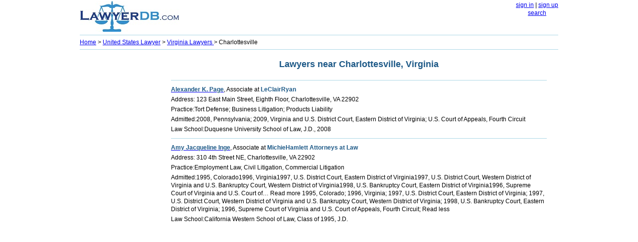

--- FILE ---
content_type: text/html; charset=utf-8
request_url: https://www.lawyerdb.org/lawyers-charlottesville-va/
body_size: 7160
content:


<!DOCTYPE html PUBLIC "-//W3C//DTD XHTML 1.0 Transitional//EN" "http://www.w3.org/TR/xhtml1/DTD/xhtml1-transitional.dtd">

<html xmlns="http://www.w3.org/1999/xhtml">
<head id="ctl00_Head1"><title>
	Lawyers near Charlottesville , Virginia | LawyerDB.org
</title><meta name="viewport" content="width=device-width,initial-scale=1" />
<style type="text/css">
body
{
   margin: 2px;
   right: 8px;
   left: 8px;
   font-family:  Verdana,  Arial , Sans-Serif, Serif;
   font-size: 15px;
   line-height:26px;
}

img
{
	border:0;

}
.tbl
{
	width:95%;border:solid #48f 1px;text-align:left;
}
h2, h3,b
{
      color: #1d5987;
}


hr
{
   color: 	#ADD8E6;
   background-color: #ADD8E6;
   border: None; 
   height: 1px;
  
}
.container {
        display: -webkit-flex;
        display: flex;
        -webkit-flex-flow: row wrap;
        flex-flow: row wrap;
        font-size: 13px;

      }

tr:nth-child(odd) {background-color: #EFF3FB;}
.note
{
     text-align:left;	
     width:95%;
}
      .c1, .c2, .c3, .c4, .c5, .b1, .b2 
      {
        width: 100%;

      }
      .b3
      {
      	text-align:left;
		width:100%;

      }
       

	      	   .container 
      	   {
      	   	width:100%;
      	   	line-height:26px;
      	   	}

      @media (min-width: 960px) 
      {
      	body
{
 
   font-size: 12px;
   line-height:16px;
}
      	   
      	   .container 
      	   {
      	   	width:960px;
      	   	font-size: 12px;
      	   	line-height:16px;
      	   	}

		.Logo
		{
			width:220px;
		}
        .c1 {
          width: 100%;
          -webkit-order: 1;
          order: 1;
        }
             	  
        .c2 {
          width: 100%;
          -webkit-order: 2;
          order: 2;
        }

        .c3 {
          width: 160px;
          -webkit-order: 3;
          order: 3;
        }

        .c4 {
          width: 800px;
          -webkit-order: 4;
          order: 4;
        display: -webkit-flex;
        display: flex;
        -webkit-flex-flow: row wrap;
        flex-flow: row wrap;
        }
        
                .c5 {
          width: 100%;
          -webkit-order: 5;
          order: 5;
        }
        
        .b1
        {
          width: 340px;
          -webkit-order: 6;
          order: 6;
          float:left;
      
          
        }
        
         .b2
        {
		 width:460px;
          -webkit-order: 7;
          order: 7;
          float:right;
        }
        
         .b3
        {
		 width:100%;
          -webkit-order: 8;
          order: 8;
           float:left;
   
        }
      }



    </style>
    <meta name="keywords" content="Lawyers,  charlottesville-va" /></head>
<body>
    <form name="aspnetForm" method="post" action="?L=charlottesville-va" id="aspnetForm">
<div>
<input type="hidden" name="__VIEWSTATE" id="__VIEWSTATE" value="/[base64]" />
</div>

<div>

	<input type="hidden" name="__VIEWSTATEGENERATOR" id="__VIEWSTATEGENERATOR" value="E25143B6" />
</div>
<center>

<div class="container">
<div class="c1">
<div style="float:left; text-align:center;">
<a href='/'><img src="/images/lawyerdb.jpg" id="ctl00_img1" width="200" height="62" title="LawyerDB.com, US Lawyer and Law Firm Database!" alt="LawyerDB.com, US Lawyer and Law Firm Database!" /></a>

</div>
<div style="float:right;">

<a href="/account/logIn.aspx"  rel="nofollow" >sign in</a> | <a href="/account/create.aspx" rel="nofollow">sign up</a> <br />
<a href='/search.aspx'>search</a>
</div>

</div>
<div class="c2"> 
<div>
 <hr/>
</div>
<div  style="text-align:left;" >
<span id="ctl00_lblMenu"><a href='/'>Home</a> > <a href='/lawyer-state.aspx'>United States Lawyer</a> > <a href='/lawyers/virginia/'>Virginia Lawyers </a> > Charlottesville</span>
</div>
<div>
 <hr />
</div>
</div>

<div class="c3" style="min-height:300px;">
<script async src="//pagead2.googlesyndication.com/pagead/js/adsbygoogle.js"></script>
<!-- ResListingLeft -->
<ins class="adsbygoogle"
     style="display:block"
     data-ad-client="ca-pub-5314779257581305"
     data-ad-slot="2042537357"
     data-ad-format="auto"></ins>
<script>
    (adsbygoogle = window.adsbygoogle || []).push({});
</script>
</div>
<div class="c4">
    
   <style type="text/css">
tr:nth-child(odd) {background-color:transparent;}
</style>
<div id="ctl00_CH1_divContent"><h2>Lawyers near Charlottesville, Virginia</h2><table style='font-size:12px;width:95%; text-align:left;'><tr><td><hr></td></tr><tr align='left'><td><a href='/lawyer/alexander-page/'><b>Alexander K. Page</b></a>, Associate at <b>LeClairRyan</b></td></tr><tr><td>Address: 123 East Main Street, Eighth Floor, Charlottesville, VA 22902</td></tr><tr><td>Practice:Tort Defense; Business Litigation; Products Liability</td></tr><tr><td>Admitted:2008, Pennsylvania; 2009, Virginia and U.S. District Court, Eastern District of Virginia; U.S. Court of Appeals, Fourth Circuit</td></tr><tr><td>Law School:Duquesne University School of Law, J.D., 2008</td></tr><tr><td><hr></td></tr><tr align='left'><td><a href='/lawyer/amy-jacqueline-inge/'><b>Amy Jacqueline Inge</b></a>, Associate at <b>MichieHamlett Attorneys at Law</b></td></tr><tr><td>Address: 310 4th Street NE, Charlottesville, VA 22902</td></tr><tr><td>Practice:Employment Law, Civil Litigation, Commercial Litigation</td></tr><tr><td>Admitted:1995, Colorado1996, Virginia1997, U.S. District Court, Eastern District of Virginia1997, U.S. District Court, Western District of Virginia and U.S. Bankruptcy Court, Western District of Virginia1998, U.S. Bankruptcy Court, Eastern District of Virginia1996, Supreme Court of Virginia and U.S. Court of&hellip;
Read more


1995, Colorado; 1996, Virginia; 1997, U.S. District Court, Eastern District of Virginia; 1997, U.S. District Court, Western District of Virginia and U.S. Bankruptcy Court, Western District of Virginia; 1998, U.S. Bankruptcy Court, Eastern District of Virginia; 1996, Supreme Court of Virginia and U.S. Court of Appeals, Fourth Circuit; 
Read less</td></tr><tr><td>Law School:California Western School of Law, Class of 1995, J.D.<script async src='//pagead2.googlesyndication.com/pagead/js/adsbygoogle.js'></script><!-- ResListingCenter --><ins class='adsbygoogle'     style='display:block'      data-ad-client='ca-pub-5314779257581305'      data-ad-slot='8551572557'      data-ad-format='auto'></ins> <script>(adsbygoogle = window.adsbygoogle || []).push({}); </script> </td></tr><tr><td><hr></td></tr><tr align='left'><td><a href='/lawyer/andr-233-hakes/'><b>Andr&#233; A. Hakes</b></a>, Criminal Defense, DUI & Traffic Attorney at <b><a href='/lawfirm/tucker-griffin-barnes/'>Tucker Griffin Barnes P.C.</a></b></td></tr><tr><td>Address: Rio West Building 307 West Rio Road, Charlottesville, VA 22901</td></tr><tr><td>Practice:Criminal Defense; DUI/DWI; Civil Litigation; Real Estate Litigation; Boundary Disputes; Access Easements; Assault and Battery; Burglary; Capital Offenses; Civil Forfeiture; Criminal Fraud; Criminal Investigation; Drivers License Suspension; Driving While Intoxicated; Expungements; Felonies; Forgery; Grand Jury Practice; Hit and Run; Homicide; Mail Fraud; Malicious Prosecution; Manslaughter; Misdemeanors; Murder; Parole and Probation; Post-Conviction Remedies; Search and Seizure; Sex Crimes; Sexual Assault; Shoplifting; Stalking; Theft; Traffic Violations; Vehicular Homicide; Weapons Charges; Wire Fraud</td></tr><tr><td>Admitted:1996, Virginia</td></tr><tr><td>Law School:University of Virginia, J.D., 1996</td></tr><tr><td><hr></td></tr><tr align='left'><td><a href='/lawyer/ann-kline-haney/'><b>Ann Kline Haney</b></a>, Member at <b><a href='/lawfirm/ann-kline-haney/'>Ann Kline Haney</a></b></td></tr><tr><td>Address: 640 Broad Axe Rd., Charlottesville, VA 22903-7403</td></tr><tr><td>Practice:Family Law, Divorce, Child Custody, Child Support, Spousal Support, Adoption Law, Civil Litigation, Collections, Debtors Rights, Elder Law</td></tr><tr><td>Admitted:1992, New York; 1996, Virginia;</td></tr><tr><td>Law School:Boston College Law School, Class of 1991, J.D.</td></tr><tr><td><hr></td></tr><tr align='left'><td><a href='/lawyer/ann-mische-charlottesville-67149/'><b>Ann Mische</b></a>, Member at <b><a href='/lawfirm/joseph-mische-charlottesville/'>Joseph & Mische P.C.</a></b></td></tr><tr><td>Address: 198 Spotnap Road, Suite A-1, Charlottesville, VA 22911</td></tr><tr><td>Practice:Divorce and Family Law</td></tr><tr><td>Admitted:1978, Virginia</td></tr><tr><td>Law School:University of Virginia</td></tr><tr><td><hr></td></tr><tr align='left'><td><a href='/lawyer/anne-carley/'><b>Anne M. Carley</b></a>, Member at <b><a href='/lawfirm/anne-carley/'>Anne M. Carley</a></b></td></tr><tr><td>Address: , Charlottesville, VA 22906</td></tr><tr><td>Practice:Copyrights, Multimedia Law, Entertainment and the Arts, Communications & Media</td></tr><tr><td>Admitted:1992, New York; 1992, District of Columbia;</td></tr><tr><td>Law School:New York University, Class of 1991, J.D.</td></tr><tr><td><hr></td></tr><tr align='left'><td><a href='/lawyer/annie-lee-jacobs/'><b>Annie Lee Jacobs</b></a>, Member at <b><a href='/lawfirm/parker-mcelwainjacobs/'>Parker, McElwain & Jacobs</a></b></td></tr><tr><td>Address: 2340 Commonwealth Drive, Charlottesville, VA 22901</td></tr><tr><td>Practice:Family Law; Divorce; Equitable Distribution of Property and Debt; Child Custody; Visitation; Spousal Support; Child Support; Adoption; Protective Orders; Marital Agreements; Premarital Agreements</td></tr><tr><td>Admitted:1976, Virginia</td></tr><tr><td>Law School:University of Virginia, J.D., 1976</td></tr><tr><td><hr></td></tr><tr align='left'><td><a href='/lawyer/anthony-marc-russell/'><b>Anthony Marc Russell</b></a>, Partner at <b>MichieHamlett Attorneys at Law</b></td></tr><tr><td>Address: 310 4th Street NE, Charlottesville, VA 22902</td></tr><tr><td>Practice:Personal Injury, Medical Malpractice, Products Liability, Wrongful Death Catastrophic Injury, Traumatic Brain & Spinal Cord Injuries, Birth Injuries, Motor Vehicle & Water Craft Injuries, Malpractice</td></tr><tr><td>Admitted:1999, Virginia;</td></tr><tr><td>Law School:University of Virginia School of Law, Class of 1999, J.D.</td></tr><tr><td><hr></td></tr><tr align='left'><td><a href='/lawyer/april-russell-fletcher/'><b>April Russell Fletcher</b></a>, Member at <b><a href='/lawfirm/april-fletcher-plc/'>April R. Fletcher, PLC</a></b></td></tr><tr><td>Address: One Boar's Head Pl., Ste. 101, Charlottesville, VA 22903</td></tr><tr><td>Practice:Estate Planning, Estate Administration, Family Wealth Transfer, Trust Administration, Adoption Law, Agency Adoptions, Interstate Adoptions, Private Adoptions, Step Parent Adoptions, Probate Administration, Adult Guardianships, Elder Law, Business Succession Planning, Asset Protection</td></tr><tr><td>Admitted:1993, Virginia;</td></tr><tr><td>Law School:University of Virginia, Class of 1993, J.D.</td></tr><tr><td><hr></td></tr><tr align='left'><td><a href='/lawyer/ashleigh-kingery-kester/'><b>Ashleigh Kingery Kester</b></a>, Associate at <b><a href='/lawfirm/the-chandler-law-group-charlottesville/'>The Chandler Law Group</a></b></td></tr><tr><td>Address: 875 East Rio, Charlottesville, VA 22901</td></tr><tr><td>Practice:Personal Injury</td></tr><tr><td>Admitted:2008, Virginia;</td></tr><tr><td>Law School:Regent School of Law, J.D.</td></tr><tr><td><hr></td></tr><tr align='left'><td><a href='/lawyer/barbara-sprowls-jenkins/'><b>Barbara Sprowls Jenkins</b></a>, Member at <b><a href='/lawfirm/barbara-jenkins/'>Barbara S. Jenkins</a></b></td></tr><tr><td>Address: 401 Ridge St., Charlottesville, VA 22902</td></tr><tr><td>Practice:Elder Law, Trusts, Criminal Law, Domestic Relations, Juvenile Criminal Law, Litigation, Wills, Trust</td></tr><tr><td>Admitted:1993, Virginia; U.S. Court of Appeals, Fourth Circuit; U.S. Supreme Court;</td></tr><tr><td>Law School:Washington &amp; Lee University, Class of 1992, J.D.</td></tr><tr><td><hr></td></tr><tr align='left'><td><a href='/lawyer/bettye-stephanie-commander/'><b>Bettye Stephanie Commander</b></a>, Member at <b><a href='/lawfirm/stephanie-commander/'>B. Stephanie Commander, P.L.C.</a></b></td></tr><tr><td>Address: 202 Third Street, N.E., Charlottesville, VA 22902</td></tr><tr><td>Practice:Business Law, Wills, Trust Law, Probate, Tax Law, Criminal Law</td></tr><tr><td>Admitted:1992, Virginia; 1995, U.S. Court of Appeals, Sixth Circuit and U.S. Tax Court; 1992, U.S. District Court, Western District of Virginia, U.S. Supreme Court and U.S. Bankruptcy Court;</td></tr><tr><td>Law School:North Carolina Central University, Class of 1990, J.D., , Marshall-Wythe School of Law, College of William and Mary, Class of 1992, LL.M.</td></tr><tr><td><hr></td></tr><tr align='left'><td><a href='/lawyer/brad-jones-charlottesville/'><b>Brad C Jones</b></a>, Member at <b><a href='/lawfirm/brad-jones/'>Brad C. Jones</a></b></td></tr><tr><td>Address: 907 Rosser Lane, Charlottesville, VA 22903</td></tr><tr><td>Practice:Health Care</td></tr><tr><td>Admitted:1987, Oregon; 1995, District of Columbia; 1995, Virginia;</td></tr><tr><td>Law School:William and Mary College, Class of 1986, J.D.</td></tr><tr><td><hr></td></tr><tr align='left'><td><a href='/lawyer/bradford-manson-young/'><b>Bradford Manson Young</b></a>, Member at <b><a href='/lawfirm/bradford-young-attorney-at-law/'>Bradford M. Young Attorney at Law</a></b></td></tr><tr><td>Address: 211 E. High St., Charlottesville, VA 22902-5116</td></tr><tr><td>Practice:General Practice</td></tr><tr><td>Admitted:1990, Virginia;</td></tr><tr><td>Law School:Washington &amp; Lee University, Class of 1990, J.D., magna cum laude</td></tr><tr><td><hr></td></tr><tr align='left'><td><a href='/lawyer/brian-craddock/'><b>Brian A. Craddock</b></a>, Associate at <b><a href='/lawfirm/feil-pettitwilliams/'>Lenhart Pettit</a></b></td></tr><tr><td>Address: 530 East Main Street P.O. Box 2057, Charlottesville, VA 22902</td></tr><tr><td>Practice:Business Law; Corporate Law; Commercial Finance; Real Estate; Estate Planning</td></tr><tr><td>Admitted:2009, Virginia</td></tr><tr><td>Law School:Walter F. George School of Law, Mercer University, J.D., cum laude, 2009</td></tr><tr><td><hr></td></tr><tr align='left'><td><a href='/lawyer/brittani-lynn-lemonds/'><b>Brittani Lynn Lemonds</b></a>, Attorney at <b>MichieHamlett Attorneys at Law</b></td></tr><tr><td>Address: 310 4th Street NE, Charlottesville, VA 22902</td></tr><tr><td>Practice:Family Law, Child Custody and Adoption, Divorce and Spousal Support</td></tr><tr><td>Admitted:</td></tr><tr><td>Law School:</td></tr><tr><td><hr></td></tr><tr align='left'><td><a href='/lawyer/brock-green/'><b>D. Brock Green</b></a>, Partner at <b><a href='/lawfirm/jones-oberg-green-llp/'>Jones Oberg & Green, LLP</a></b></td></tr><tr><td>Address: 917 E. Jefferson St., Charlottesville, VA 22902</td></tr><tr><td>Practice:Civil Litigation, Employment Law, Personal Injury, Real Estate</td></tr><tr><td>Admitted:1975, Virginia; 1979, U.S. District Court, Eastern District of Virginia; 1979, U.S. District Court, Western District of Virginia; 1981, U.S. Court of Appeals, Fourth Circuit; 1985, U.S. Court of Appeals, Federal Circuit; 1990, U.S. Supreme Court;</td></tr><tr><td>Law School:University of Virginia School of Law, Class of 1975, J.D.</td></tr><tr><td><hr></td></tr><tr align='left'><td><a href='/lawyer/bryan-slaughter/'><b>M. Bryan Slaughter</b></a>, Member at <b>MichieHamlett Attorneys at Law</b></td></tr><tr><td>Address: 310 4th Street NE, Charlottesville, VA 22902</td></tr><tr><td>Practice:Products Liability, Personal Injury, Wrongful Death, Brain Injury, Spinal Injury, Automobile Accidents and Injuries, Truck Accidents, Medical Malpractice</td></tr><tr><td>Admitted:1997, Virginia; 1998, West Virginia;</td></tr><tr><td>Law School:Washington & Lee University School of Law, J.D., 1997</td></tr><tr><td><hr></td></tr><tr align='left'><td><a href='/lawyer/bryan-wright-charlottesville/'><b>Bryan D. Wright</b></a>, Partner at <b><a href='/lawfirm/williams-mullen-charlottesville-va/'>Williams Mullen</a></b></td></tr><tr><td>Address: 321 East Main Street, Suite 400, Charlottesville, VA 22902</td></tr><tr><td>Practice:Intellectual Property Litigation; Patents; Energy & Infrastructure; Intellectual Property; Litigation</td></tr><tr><td>Admitted:1977, Texas; Virginia; U.S. District Court, Western District of Virginia; U.S. District Court, Eastern District of Virginia; U.S. District Court, Western District of Texas; U.S. Court of Appeals for the Fifth Circuit; U.S. Court of Appeals for the Federal Circuit; U.S. Court of Appeals for the Seventh Circuit; U.S. Patent and Trademark Office</td></tr><tr><td>Law School:St. Mary's University School of Law, J.D., 1976 St. Mary's Law Review, Associate Editor</td></tr><tr><td><hr></td></tr><tr align='left'><td><a href='/lawyer/carlos-augusto-moreno/'><b>Carlos Augusto Moreno</b></a>, Principal at <b><a href='/lawfirm/the-imoreno-group-plc-charlottesville/'>The iMoreno Group, PLC</a></b></td></tr><tr><td>Address: 1932 Arlington Boulevard, Suite 109, Charlottesville, VA 22903</td></tr><tr><td>Practice:Criminal Defense, Immigration</td></tr><tr><td>Admitted:1994, New York; 1998, U.S. District Court, Northern District of New York; 2013, Virginia; 2014, U.S. District Court, Western District of Virginia;</td></tr><tr><td>Law School:Boston University School of Law, Class of 1993, J.D.</td></tr></table><br><br><script async src='//pagead2.googlesyndication.com/pagead/js/adsbygoogle.js'></script><!-- ResListingBottom --><ins class='adsbygoogle'     style='display:block'      data-ad-client='ca-pub-5314779257581305'      data-ad-slot='3702570559'      data-ad-format='auto'></ins> <script>(adsbygoogle = window.adsbygoogle || []).push({}); </script> <div class='note'>Note: Above table lists the lawyers practicing law in Charlottesville, VA. Please click lawyer names to view lawyer profiles or law firm names to view law firm profiles.<br><br>If you want to find more lawyers, please <a href='/lawyer-state.aspx'>browse lawyers by state</a> or <a href='/'>search lawyers by location</a>. If the above list does not have your law office listed or any lawyers you believe should be listed,  please <a href='/Account/Create.aspx'  rel='nofollow''>create an free account to add lawyers and law firms</a>.</div></center></div>


</div>
<div  class="c5">

<center>

<hr />
  LawyerDB.org © 2012-2026 |
  <a href="/about/privacy-policy.aspx">Privacy Policy</a> |
  <a href="/about/terms-of-use.aspx">Terms of Use</a>  |
<a href="/contactus.aspx">Contact Us</a> |
<a href="/about/about-us.aspx">About Us</a>

</center>

</div>

</div>
    
 


    </center>
    </form>
<!-- Google tag (gtag.js) -->
<script async src="https://www.googletagmanager.com/gtag/js?id=G-YDQSYFG457"></script>
<script>
  window.dataLayer = window.dataLayer || [];
  function gtag(){dataLayer.push(arguments);}
  gtag('js', new Date());

  gtag('config', 'G-YDQSYFG457');
</script>
</body>
</html>


--- FILE ---
content_type: text/html; charset=utf-8
request_url: https://www.google.com/recaptcha/api2/aframe
body_size: 267
content:
<!DOCTYPE HTML><html><head><meta http-equiv="content-type" content="text/html; charset=UTF-8"></head><body><script nonce="HtGgufSOsnOxYkJOv47pPQ">/** Anti-fraud and anti-abuse applications only. See google.com/recaptcha */ try{var clients={'sodar':'https://pagead2.googlesyndication.com/pagead/sodar?'};window.addEventListener("message",function(a){try{if(a.source===window.parent){var b=JSON.parse(a.data);var c=clients[b['id']];if(c){var d=document.createElement('img');d.src=c+b['params']+'&rc='+(localStorage.getItem("rc::a")?sessionStorage.getItem("rc::b"):"");window.document.body.appendChild(d);sessionStorage.setItem("rc::e",parseInt(sessionStorage.getItem("rc::e")||0)+1);localStorage.setItem("rc::h",'1768676028294');}}}catch(b){}});window.parent.postMessage("_grecaptcha_ready", "*");}catch(b){}</script></body></html>